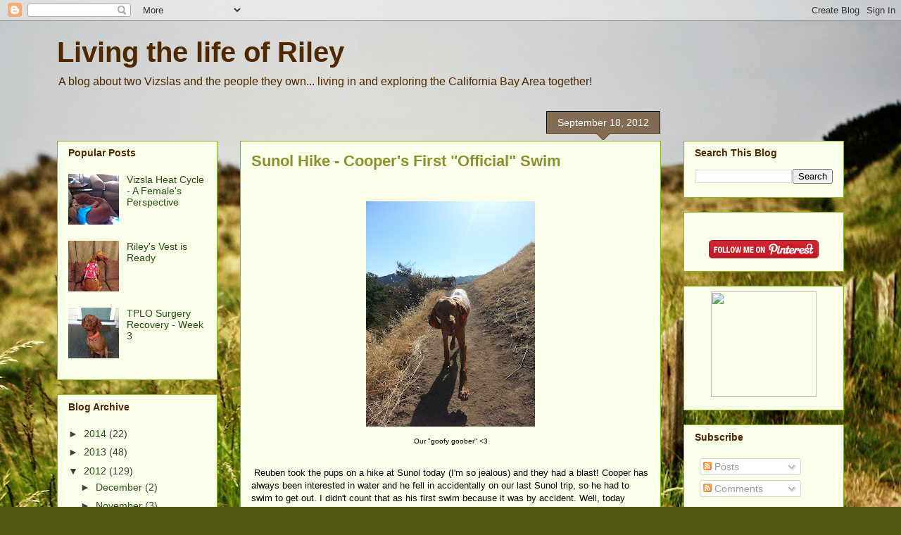

--- FILE ---
content_type: text/html; charset=utf-8
request_url: https://www.google.com/recaptcha/api2/aframe
body_size: 268
content:
<!DOCTYPE HTML><html><head><meta http-equiv="content-type" content="text/html; charset=UTF-8"></head><body><script nonce="BVaM-UgtKgklrQxbJqNb9A">/** Anti-fraud and anti-abuse applications only. See google.com/recaptcha */ try{var clients={'sodar':'https://pagead2.googlesyndication.com/pagead/sodar?'};window.addEventListener("message",function(a){try{if(a.source===window.parent){var b=JSON.parse(a.data);var c=clients[b['id']];if(c){var d=document.createElement('img');d.src=c+b['params']+'&rc='+(localStorage.getItem("rc::a")?sessionStorage.getItem("rc::b"):"");window.document.body.appendChild(d);sessionStorage.setItem("rc::e",parseInt(sessionStorage.getItem("rc::e")||0)+1);localStorage.setItem("rc::h",'1769775051923');}}}catch(b){}});window.parent.postMessage("_grecaptcha_ready", "*");}catch(b){}</script></body></html>